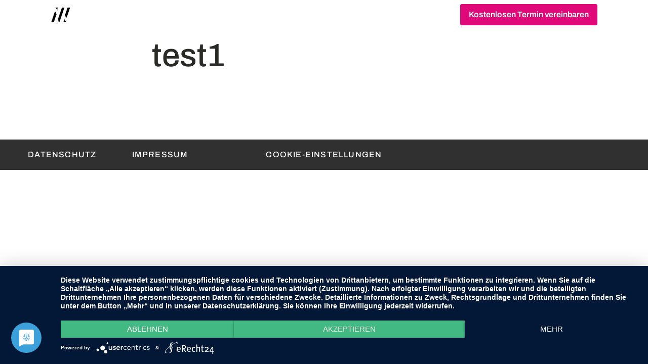

--- FILE ---
content_type: text/html; charset=UTF-8
request_url: https://matthiaswrembel.de/archivierter_vortrag/test1/
body_size: 23400
content:
<!DOCTYPE html>
<html lang="de" >
<head>
<meta charset="UTF-8">
<meta name="viewport" content="width=device-width, initial-scale=1.0">
<!-- WP_HEAD() START -->
<script>window.MOTIONPAGE_FRONT={version:"2.1.6"}</script><title>test1 - MATTHIAS WREMBEL</title>
<link rel="preload" as="style" href="//matthiaswrembel.de/wp-content/uploads/omgf/omgf-stylesheet-219/omgf-stylesheet-219.css?ver=1660059381" >
<link rel="stylesheet" href="//matthiaswrembel.de/wp-content/uploads/omgf/omgf-stylesheet-219/omgf-stylesheet-219.css?ver=1660059381">
<meta name='robots' content='max-image-preview:large' />
	<style>img:is([sizes="auto" i], [sizes^="auto," i]) { contain-intrinsic-size: 3000px 1500px }</style>
	<link rel='preconnect' href='//app.usercentrics.eu' />
<link rel='preconnect' href='//api.usercentrics.eu' />
<link rel='preconnect' href='//aggregator.service.usercentrics.eu' />
<link rel='stylesheet' id='wp-block-library-css' href='https://matthiaswrembel.de/wp-includes/css/dist/block-library/style.min.css?ver=6.8.1' type='text/css' media='all' />
<style id='classic-theme-styles-inline-css' type='text/css'>
/*! This file is auto-generated */
.wp-block-button__link{color:#fff;background-color:#32373c;border-radius:9999px;box-shadow:none;text-decoration:none;padding:calc(.667em + 2px) calc(1.333em + 2px);font-size:1.125em}.wp-block-file__button{background:#32373c;color:#fff;text-decoration:none}
</style>
<style id='global-styles-inline-css' type='text/css'>
:root{--wp--preset--aspect-ratio--square: 1;--wp--preset--aspect-ratio--4-3: 4/3;--wp--preset--aspect-ratio--3-4: 3/4;--wp--preset--aspect-ratio--3-2: 3/2;--wp--preset--aspect-ratio--2-3: 2/3;--wp--preset--aspect-ratio--16-9: 16/9;--wp--preset--aspect-ratio--9-16: 9/16;--wp--preset--color--black: #000000;--wp--preset--color--cyan-bluish-gray: #abb8c3;--wp--preset--color--white: #ffffff;--wp--preset--color--pale-pink: #f78da7;--wp--preset--color--vivid-red: #cf2e2e;--wp--preset--color--luminous-vivid-orange: #ff6900;--wp--preset--color--luminous-vivid-amber: #fcb900;--wp--preset--color--light-green-cyan: #7bdcb5;--wp--preset--color--vivid-green-cyan: #00d084;--wp--preset--color--pale-cyan-blue: #8ed1fc;--wp--preset--color--vivid-cyan-blue: #0693e3;--wp--preset--color--vivid-purple: #9b51e0;--wp--preset--gradient--vivid-cyan-blue-to-vivid-purple: linear-gradient(135deg,rgba(6,147,227,1) 0%,rgb(155,81,224) 100%);--wp--preset--gradient--light-green-cyan-to-vivid-green-cyan: linear-gradient(135deg,rgb(122,220,180) 0%,rgb(0,208,130) 100%);--wp--preset--gradient--luminous-vivid-amber-to-luminous-vivid-orange: linear-gradient(135deg,rgba(252,185,0,1) 0%,rgba(255,105,0,1) 100%);--wp--preset--gradient--luminous-vivid-orange-to-vivid-red: linear-gradient(135deg,rgba(255,105,0,1) 0%,rgb(207,46,46) 100%);--wp--preset--gradient--very-light-gray-to-cyan-bluish-gray: linear-gradient(135deg,rgb(238,238,238) 0%,rgb(169,184,195) 100%);--wp--preset--gradient--cool-to-warm-spectrum: linear-gradient(135deg,rgb(74,234,220) 0%,rgb(151,120,209) 20%,rgb(207,42,186) 40%,rgb(238,44,130) 60%,rgb(251,105,98) 80%,rgb(254,248,76) 100%);--wp--preset--gradient--blush-light-purple: linear-gradient(135deg,rgb(255,206,236) 0%,rgb(152,150,240) 100%);--wp--preset--gradient--blush-bordeaux: linear-gradient(135deg,rgb(254,205,165) 0%,rgb(254,45,45) 50%,rgb(107,0,62) 100%);--wp--preset--gradient--luminous-dusk: linear-gradient(135deg,rgb(255,203,112) 0%,rgb(199,81,192) 50%,rgb(65,88,208) 100%);--wp--preset--gradient--pale-ocean: linear-gradient(135deg,rgb(255,245,203) 0%,rgb(182,227,212) 50%,rgb(51,167,181) 100%);--wp--preset--gradient--electric-grass: linear-gradient(135deg,rgb(202,248,128) 0%,rgb(113,206,126) 100%);--wp--preset--gradient--midnight: linear-gradient(135deg,rgb(2,3,129) 0%,rgb(40,116,252) 100%);--wp--preset--font-size--small: 13px;--wp--preset--font-size--medium: 20px;--wp--preset--font-size--large: 36px;--wp--preset--font-size--x-large: 42px;--wp--preset--spacing--20: 0.44rem;--wp--preset--spacing--30: 0.67rem;--wp--preset--spacing--40: 1rem;--wp--preset--spacing--50: 1.5rem;--wp--preset--spacing--60: 2.25rem;--wp--preset--spacing--70: 3.38rem;--wp--preset--spacing--80: 5.06rem;--wp--preset--shadow--natural: 6px 6px 9px rgba(0, 0, 0, 0.2);--wp--preset--shadow--deep: 12px 12px 50px rgba(0, 0, 0, 0.4);--wp--preset--shadow--sharp: 6px 6px 0px rgba(0, 0, 0, 0.2);--wp--preset--shadow--outlined: 6px 6px 0px -3px rgba(255, 255, 255, 1), 6px 6px rgba(0, 0, 0, 1);--wp--preset--shadow--crisp: 6px 6px 0px rgba(0, 0, 0, 1);}:where(.is-layout-flex){gap: 0.5em;}:where(.is-layout-grid){gap: 0.5em;}body .is-layout-flex{display: flex;}.is-layout-flex{flex-wrap: wrap;align-items: center;}.is-layout-flex > :is(*, div){margin: 0;}body .is-layout-grid{display: grid;}.is-layout-grid > :is(*, div){margin: 0;}:where(.wp-block-columns.is-layout-flex){gap: 2em;}:where(.wp-block-columns.is-layout-grid){gap: 2em;}:where(.wp-block-post-template.is-layout-flex){gap: 1.25em;}:where(.wp-block-post-template.is-layout-grid){gap: 1.25em;}.has-black-color{color: var(--wp--preset--color--black) !important;}.has-cyan-bluish-gray-color{color: var(--wp--preset--color--cyan-bluish-gray) !important;}.has-white-color{color: var(--wp--preset--color--white) !important;}.has-pale-pink-color{color: var(--wp--preset--color--pale-pink) !important;}.has-vivid-red-color{color: var(--wp--preset--color--vivid-red) !important;}.has-luminous-vivid-orange-color{color: var(--wp--preset--color--luminous-vivid-orange) !important;}.has-luminous-vivid-amber-color{color: var(--wp--preset--color--luminous-vivid-amber) !important;}.has-light-green-cyan-color{color: var(--wp--preset--color--light-green-cyan) !important;}.has-vivid-green-cyan-color{color: var(--wp--preset--color--vivid-green-cyan) !important;}.has-pale-cyan-blue-color{color: var(--wp--preset--color--pale-cyan-blue) !important;}.has-vivid-cyan-blue-color{color: var(--wp--preset--color--vivid-cyan-blue) !important;}.has-vivid-purple-color{color: var(--wp--preset--color--vivid-purple) !important;}.has-black-background-color{background-color: var(--wp--preset--color--black) !important;}.has-cyan-bluish-gray-background-color{background-color: var(--wp--preset--color--cyan-bluish-gray) !important;}.has-white-background-color{background-color: var(--wp--preset--color--white) !important;}.has-pale-pink-background-color{background-color: var(--wp--preset--color--pale-pink) !important;}.has-vivid-red-background-color{background-color: var(--wp--preset--color--vivid-red) !important;}.has-luminous-vivid-orange-background-color{background-color: var(--wp--preset--color--luminous-vivid-orange) !important;}.has-luminous-vivid-amber-background-color{background-color: var(--wp--preset--color--luminous-vivid-amber) !important;}.has-light-green-cyan-background-color{background-color: var(--wp--preset--color--light-green-cyan) !important;}.has-vivid-green-cyan-background-color{background-color: var(--wp--preset--color--vivid-green-cyan) !important;}.has-pale-cyan-blue-background-color{background-color: var(--wp--preset--color--pale-cyan-blue) !important;}.has-vivid-cyan-blue-background-color{background-color: var(--wp--preset--color--vivid-cyan-blue) !important;}.has-vivid-purple-background-color{background-color: var(--wp--preset--color--vivid-purple) !important;}.has-black-border-color{border-color: var(--wp--preset--color--black) !important;}.has-cyan-bluish-gray-border-color{border-color: var(--wp--preset--color--cyan-bluish-gray) !important;}.has-white-border-color{border-color: var(--wp--preset--color--white) !important;}.has-pale-pink-border-color{border-color: var(--wp--preset--color--pale-pink) !important;}.has-vivid-red-border-color{border-color: var(--wp--preset--color--vivid-red) !important;}.has-luminous-vivid-orange-border-color{border-color: var(--wp--preset--color--luminous-vivid-orange) !important;}.has-luminous-vivid-amber-border-color{border-color: var(--wp--preset--color--luminous-vivid-amber) !important;}.has-light-green-cyan-border-color{border-color: var(--wp--preset--color--light-green-cyan) !important;}.has-vivid-green-cyan-border-color{border-color: var(--wp--preset--color--vivid-green-cyan) !important;}.has-pale-cyan-blue-border-color{border-color: var(--wp--preset--color--pale-cyan-blue) !important;}.has-vivid-cyan-blue-border-color{border-color: var(--wp--preset--color--vivid-cyan-blue) !important;}.has-vivid-purple-border-color{border-color: var(--wp--preset--color--vivid-purple) !important;}.has-vivid-cyan-blue-to-vivid-purple-gradient-background{background: var(--wp--preset--gradient--vivid-cyan-blue-to-vivid-purple) !important;}.has-light-green-cyan-to-vivid-green-cyan-gradient-background{background: var(--wp--preset--gradient--light-green-cyan-to-vivid-green-cyan) !important;}.has-luminous-vivid-amber-to-luminous-vivid-orange-gradient-background{background: var(--wp--preset--gradient--luminous-vivid-amber-to-luminous-vivid-orange) !important;}.has-luminous-vivid-orange-to-vivid-red-gradient-background{background: var(--wp--preset--gradient--luminous-vivid-orange-to-vivid-red) !important;}.has-very-light-gray-to-cyan-bluish-gray-gradient-background{background: var(--wp--preset--gradient--very-light-gray-to-cyan-bluish-gray) !important;}.has-cool-to-warm-spectrum-gradient-background{background: var(--wp--preset--gradient--cool-to-warm-spectrum) !important;}.has-blush-light-purple-gradient-background{background: var(--wp--preset--gradient--blush-light-purple) !important;}.has-blush-bordeaux-gradient-background{background: var(--wp--preset--gradient--blush-bordeaux) !important;}.has-luminous-dusk-gradient-background{background: var(--wp--preset--gradient--luminous-dusk) !important;}.has-pale-ocean-gradient-background{background: var(--wp--preset--gradient--pale-ocean) !important;}.has-electric-grass-gradient-background{background: var(--wp--preset--gradient--electric-grass) !important;}.has-midnight-gradient-background{background: var(--wp--preset--gradient--midnight) !important;}.has-small-font-size{font-size: var(--wp--preset--font-size--small) !important;}.has-medium-font-size{font-size: var(--wp--preset--font-size--medium) !important;}.has-large-font-size{font-size: var(--wp--preset--font-size--large) !important;}.has-x-large-font-size{font-size: var(--wp--preset--font-size--x-large) !important;}
:where(.wp-block-post-template.is-layout-flex){gap: 1.25em;}:where(.wp-block-post-template.is-layout-grid){gap: 1.25em;}
:where(.wp-block-columns.is-layout-flex){gap: 2em;}:where(.wp-block-columns.is-layout-grid){gap: 2em;}
:root :where(.wp-block-pullquote){font-size: 1.5em;line-height: 1.6;}
</style>
<link rel='stylesheet' id='easyappointments-css' href='https://matthiaswrembel.de/wp-content/plugins/easyappointments/public/css/easyappointments-public.css?ver=1.3.1' type='text/css' media='all' />
<link rel='stylesheet' id='oxygen-aos-css' href='https://matthiaswrembel.de/wp-content/plugins/oxygen/component-framework/vendor/aos/aos.css?ver=6.8.1' type='text/css' media='all' />
<link rel='stylesheet' id='oxygen-css' href='https://matthiaswrembel.de/wp-content/plugins/oxygen/component-framework/oxygen.css?ver=4.8.1' type='text/css' media='all' />
<script type="text/javascript" src="https://matthiaswrembel.de/wp-includes/js/jquery/jquery.min.js?ver=3.7.1" id="jquery-core-js"></script>
<script type="text/javascript" src="https://matthiaswrembel.de/wp-content/plugins/easyappointments/public/js/easyappointments-iframe.js?ver=1.3.1" id="easyappointments-js"></script>
<script type="text/javascript" src="https://matthiaswrembel.de/wp-content/plugins/oxygen/component-framework/vendor/aos/aos.js?ver=1" id="oxygen-aos-js"></script>
<!-- Usercentrics CMP --><script type="text/javascript" src="https://app.usercentrics.eu/latest/main.js" id="JtD34CGCt"></script><link rel="https://api.w.org/" href="https://matthiaswrembel.de/wp-json/" /><link rel="alternate" title="JSON" type="application/json" href="https://matthiaswrembel.de/wp-json/wp/v2/archivierter_vortrag/223" /><link rel="EditURI" type="application/rsd+xml" title="RSD" href="https://matthiaswrembel.de/xmlrpc.php?rsd" />
<meta name="generator" content="WordPress 6.8.1" />
<link rel="canonical" href="https://matthiaswrembel.de/archivierter_vortrag/test1/" />
<link rel='shortlink' href='https://matthiaswrembel.de/?p=223' />
<link rel="alternate" title="oEmbed (JSON)" type="application/json+oembed" href="https://matthiaswrembel.de/wp-json/oembed/1.0/embed?url=https%3A%2F%2Fmatthiaswrembel.de%2Farchivierter_vortrag%2Ftest1%2F" />
<link rel="alternate" title="oEmbed (XML)" type="text/xml+oembed" href="https://matthiaswrembel.de/wp-json/oembed/1.0/embed?url=https%3A%2F%2Fmatthiaswrembel.de%2Farchivierter_vortrag%2Ftest1%2F&#038;format=xml" />
<link
  rel="stylesheet"
  href="https://matthiaswrembel.de/dist/swiper-bundle.min.css"
/>

<script src="https://matthiaswrembel.de/dist/swiper-bundle.min.js"></script>

<!-- Google Tag Manager -->
<script>(function(w,d,s,l,i){w[l]=w[l]||[];w[l].push({'gtm.start':
new Date().getTime(),event:'gtm.js'});var f=d.getElementsByTagName(s)[0],
j=d.createElement(s),dl=l!='dataLayer'?'&l='+l:'';j.async=true;j.src=
'https://www.googletagmanager.com/gtm.js?id='+i+dl;f.parentNode.insertBefore(j,f);
})(window,document,'script','dataLayer','GTM-T8GZGTW');</script>
<!-- End Google Tag Manager -->

<!-- Google Tag Manager (noscript) -->
<noscript><iframe src="https://www.googletagmanager.com/ns.html?id=GTM-T8GZGTW"
height="0" width="0" style="display:none;visibility:hidden"></iframe></noscript>
<!-- End Google Tag Manager (noscript) -->

<!-- lottie player element -->
<script src="https://matthiaswrembel.de/lottie/code/lottie.min.js"></script>
<script src="https://matthiaswrembel.de/lottie/code/lottie-player.js"></script>
<!-- lottie interactivity engine -->
<script src="https://matthiaswrembel.de/lottie/code/lottie-interactivity.min.js"></script><meta http-equiv='language' content='de'><link rel="icon" href="https://matthiaswrembel.de/wp-content/uploads/2021/01/cropped-mw_favicon_256-32x32.png" sizes="32x32" />
<link rel="icon" href="https://matthiaswrembel.de/wp-content/uploads/2021/01/cropped-mw_favicon_256-192x192.png" sizes="192x192" />
<link rel="apple-touch-icon" href="https://matthiaswrembel.de/wp-content/uploads/2021/01/cropped-mw_favicon_256-180x180.png" />
<meta name="msapplication-TileImage" content="https://matthiaswrembel.de/wp-content/uploads/2021/01/cropped-mw_favicon_256-270x270.png" />
		<style type="text/css" id="wp-custom-css">
			#SCK{display:none}		</style>
		<link rel='stylesheet' id='oxygen-cache-31-css' href='//matthiaswrembel.de/wp-content/uploads/oxygen/css/31.css?cache=1708011418&#038;ver=6.8.1' type='text/css' media='all' />
<link rel='stylesheet' id='oxygen-cache-27-css' href='//matthiaswrembel.de/wp-content/uploads/oxygen/css/27.css?cache=1708011416&#038;ver=6.8.1' type='text/css' media='all' />
<link rel='stylesheet' id='oxygen-universal-styles-css' href='//matthiaswrembel.de/wp-content/uploads/oxygen/css/universal.css?cache=1708013554&#038;ver=6.8.1' type='text/css' media='all' />
<!-- END OF WP_HEAD() -->
</head>
<body data-rsssl=1 class="wp-singular archivierter_vortrag-template-default single single-archivierter_vortrag postid-223 wp-theme-oxygen-is-not-a-theme  wp-embed-responsive oxygen-body" >




	<!-- Google Tag Manager (noscript) -->
<noscript><iframe src="https://www.googletagmanager.com/ns.html?id=GTM-T8GZGTW"
height="0" width="0" style="display:none;visibility:hidden"></iframe></noscript>
<!-- End Google Tag Manager (noscript) -->
					<header id="_header-60-31" class="oxy-header-wrapper oxy-overlay-header oxy-header header" ><div id="_header_row-61-31" class="oxy-header-row" ><div class="oxy-header-container"><div id="_header_left-62-31" class="oxy-header-left" ><img  id="image-63-31" alt="" src="https://matthiaswrembel.de/wp-content/uploads/2021/09/mw_freelancing_logo.png" class="ct-image"/><div id="code_block-78-31" class="ct-code-block" ></div></div><div id="_header_center-64-31" class="oxy-header-center" ></div><div id="_header_right-65-31" class="oxy-header-right" ><a id="link_button-82-31" class="ct-link-button" href="#termin_sec" target="_self"  >Kostenlosen Termin vereinbaren</a><a id="link_text-66-31" class="ct-link-text header_nav_pnkt" href="/impressum/"   >Impressum<br></a><a id="link_text-67-31" class="ct-link-text header_nav_pnkt" href="/datenschutz" target="_self"  >Datenschutz<br></a></div></div></div></header>
		<div id="smooth-wrapper" class="ct-div-block" ><div id="smooth-content" class="ct-div-block" ><section id="section-6-305" class=" ct-section " ><div class="ct-section-inner-wrap"><h1 id="headline-15-305" class="ct-headline atomic-primary-heading"><span id="span-17-305" class="ct-span" >test1</span></h1><div id="text_block-10-305" class="ct-text-block atomic-other-single-content" ><span id="span-11-305" class="ct-span oxy-stock-content-styles" ></span></div><div id="code_block-5-305" class="ct-code-block" ><!-- --></div></div></section><div id="div_block-69-31" class="ct-div-block" ><div id="new_columns-70-31" class="ct-new-columns" ><div id="div_block-71-31" class="ct-div-block" ><a id="link_text-72-31" class="ct-link-text footer_navpnkt" href="/datenschutz" target="_self"  >Datenschutz<br></a><a id="link_text-73-31" class="ct-link-text footer_navpnkt" href="/impressum" target="_self"  >Impressum<br></a></div><div id="div_block-74-31" class="ct-div-block" ><a id="link_text-75-31" class="ct-link-text footer_navpnkt" href="#uc-corner-modal-show" target="_self"  >COOKIE-EINSTELLUNGEN<br></a></div><div id="div_block-76-31" class="ct-div-block" ></div></div></div></div></div>	<!-- WP_FOOTER -->
<script type="speculationrules">
{"prefetch":[{"source":"document","where":{"and":[{"href_matches":"\/*"},{"not":{"href_matches":["\/wp-*.php","\/wp-admin\/*","\/wp-content\/uploads\/*","\/wp-content\/*","\/wp-content\/plugins\/*","\/wp-content\/themes\/twentytwentyone\/*","\/wp-content\/themes\/oxygen-is-not-a-theme\/*","\/*\\?(.+)"]}},{"not":{"selector_matches":"a[rel~=\"nofollow\"]"}},{"not":{"selector_matches":".no-prefetch, .no-prefetch a"}}]},"eagerness":"conservative"}]}
</script>
<script type="text/javascript" src="https://matthiaswrembel.de/wp-content/plugins/usercentrics-consent-management-platform/public/js/usercentrics-public.js?ver=1.0.9" id="usercentrics-js"></script>
<script data-cfasync="false" type="text/javascript" src="https://matthiaswrembel.de/wp-content/plugins/motionpage/assets/js/gsap/gsap.min.js?ver=3.12.2" id="mp-gsap-js"></script>
<script data-cfasync="false" type="text/javascript" src="https://matthiaswrembel.de/wp-content/plugins/motionpage/assets/js/gsap/ScrollTrigger.min.js?ver=3.12.2" id="mp-ScrollTrigger-js"></script>
<script data-cfasync="false" type="text/javascript" src="https://matthiaswrembel.de/wp-content/plugins/motionpage/assets/js/gsap/ScrollSmoother.min.js?ver=3.12.2" id="mp-ScrollSmoother-js"></script>
<script data-cfasync="false" type="text/javascript" id="mp-ScrollSmoother-js-after">
/* <![CDATA[ */
window._$W = window;addEventListener("DOMContentLoaded",()=>{if(document.querySelector("#smooth-wrapper") && document.querySelector("#smooth-content")){window._mp_smoother=ScrollSmoother.create({"content":"#smooth-content","smooth":2});document.querySelectorAll("a").forEach((e=>{const t=e?.getAttribute("href");t&&t.match(/^#/)&&e.addEventListener("click",(e=>{e.preventDefault(),window._mp_smoother.scrollTo(t,!0)}))}));}addEventListener("load",(()=>_$W?.ScrollSmoother?.get()?.refresh(!0)));_$W._mp_refresher=(t=0)=>{ScrollTrigger&&setTimeout((()=>{ScrollTrigger.sort(),ScrollTrigger.getAll().forEach((r=>r.refresh()))}),t)},addEventListener("load",(()=>_mp_refresher(92)));});
/* ]]> */
</script>
<script type="text/javascript" id="statify-js-js-extra">
/* <![CDATA[ */
var statify_ajax = {"url":"https:\/\/matthiaswrembel.de\/wp-admin\/admin-ajax.php","nonce":"a0b2c29cd3"};
/* ]]> */
</script>
<script type="text/javascript" src="https://matthiaswrembel.de/wp-content/plugins/statify/js/snippet.min.js?ver=1.8.4" id="statify-js-js"></script>
<script type="text/javascript" id="ct-footer-js">jQuery('.revealLTR').attr({'data-aos-enable': 'true','data-aos': 'fade',});jQuery('.revealTTB').attr({'data-aos-enable': 'true','data-aos': 'fade',});jQuery('.revealBTT').attr({'data-aos-enable': 'true','data-aos': 'fade',});jQuery('.title_ani').attr({'data-aos-enable': 'true','data-aos': 'fade-up','data-aos-duration': '800','data-aos-easing': 'ease-out-sine',});jQuery('.title_ani_right').attr({'data-aos-enable': 'true','data-aos': 'fade-left','data-aos-duration': '800','data-aos-easing': 'ease-out-sine',});jQuery('.steps_ani').attr({'data-aos-enable': 'true','data-aos': 'fade','data-aos-duration': '0.3',});
	  	AOS.init({
	  		  		  		  		  		  		  				  			})
		
				jQuery('body').addClass('oxygen-aos-enabled');
		
		
	</script><script type="text/javascript" id="ct_code_block_js_100078">/*
var scrolling;
var position = 0;
var delta = 5;
var hh = jQuery('header').outerHeight();
var dh = jQuery(document).height();
var wh = jQuery(window).height();


jQuery(window).scroll(function(event) {
  scrolling = true;
});

setInterval(function() {
  if (scrolling) {
    scrollFunction();
    scrolling = false;
  }
}, 250);

function scrollFunction() {
  var st = jQuery(this).scrollTop();

  if (Math.abs(position - st) <= delta)
    return;

  if (st > position && st > hh) {
    jQuery('header').removeClass('scroll-down').addClass('scroll-up');
  } else {
    if (st + wh < dh) {
     jQuery('header').removeClass('scroll-up').addClass('scroll-down');
    }
  }
  position = st;
}
*/</script>
<style type="text/css" id="ct_code_block_css_100078">.header.scroll-up {
  top: -60px;
}
.header.scroll-down {
  top: 0px;
}</style>
<style type="text/css" id="ct_code_block_css_5">.atomic-other-single-content h1,
.atomic-other-single-content h2,
.atomic-other-single-content h3,
.atomic-other-single-content h4,
.atomic-other-single-content h5,
.atomic-other-single-content h6 {
  line-height: 1.1em;
  font-weight: 400;
  margin-top: 18px;
  margin-bottom: 12px;
  color: #2b2c28;
}

.atomic-other-single-content img {
  max-width: 100%;
  height: auto;
}

.atomic-other-single-content blockquote {
  color: #2b2c28;
  font-style: italic;
  border-left: 2px solid #65bec2;
  padding-left: 24px;
  line-height: 1.6;
  margin-left: 32px;
}

.atomic-other-single-content span ol li {
  counter-increment: list;
  list-style-type: none;
  line-height: 1.6;
  position: relative;
  margin-left: 12px;
  margin-bottom: 12px;
}

/* Output the numbers using the counter() function, but use a custom color, and position the numbers how we want */
.atomic-other-single-content span ol li:before {
  color: #65bec2;
  content: counter(list) ".";
  left: -2em;
  font-weight: bold;
  position: absolute;
  text-align: right;
  width: 1.5em;
}

.atomic-other-single-content span ul li {
  counter-increment: list;
  list-style-type: none;
  line-height: 1.6;
  position: relative;
  margin-left: 12px;
  margin-bottom: 12px;
}

/* Output the numbers using the counter() function, but use a custom color, and position the numbers how we want */
.atomic-other-single-content span ul li:before {
  color: #65bec2;
  content:"•";
  left: -2.3em;
  position: absolute;
  text-align: right;
  width: 1.5em;
  font-weight: 900;
}</style>
<!-- /WP_FOOTER --> 
</body>
</html>


<!-- Page supported by LiteSpeed Cache 6.1 on 2026-01-21 02:20:37 -->

--- FILE ---
content_type: text/css
request_url: https://matthiaswrembel.de/wp-content/uploads/oxygen/css/31.css?cache=1708011418&ver=6.8.1
body_size: 1651
content:
#div_block-69-31{background-color:#303030;justify-content:space-around;width:100%}#div_block-71-31{width:33.33%;align-items:flex-start;flex-direction:row;display:flex;justify-content:space-around;text-align:justify}#div_block-74-31{width:33.33%;flex-direction:row;display:flex;align-items:flex-start;justify-content:space-around;text-align:justify}#div_block-76-31{width:33.34%}@media (max-width:991px){#new_columns-70-31> .ct-div-block{width:100% !important}}#new_columns-70-31{font-family:'Archivo'}#link_text-66-31{font-family:'Archivo';font-size:1rem;color:#000000;font-weight:400;display:none}#link_text-67-31{padding-left:12px;font-family:'Archivo';font-size:1rem;font-weight:400;color:#000000;display:none}#link_text-72-31{font-family:'Archivo';font-size:1rem;font-weight:400}#link_text-73-31{font-size:1rem;font-weight:400;font-family:'Archivo'}#link_text-75-31{font-size:1rem;font-weight:500;font-family:'Archivo'}#link_button-82-31{background-color:#df0979;border:1px solid #df0979;padding:10px 16px}#link_button-82-31{text-align:left}#link_button-82-31:hover{background-color:#c6337f;border:1px solid #c6337f;padding:10px 16px}#link_button-82-31:hover{color:#ffffff}@media (max-width:767px){#link_button-82-31{padding:4px 6.4px}#link_button-82-31{width:80%;text-align:center;padding-left:4px;padding-right:4px}#link_button-82-31:hover{padding:4px 6.4px}#link_button-82-31:hover{padding-left:4px;padding-right:4px}}#image-63-31{width:40px}#code_block-78-31{display:none}#_header-60-31 .oxy-nav-menu-open,#_header-60-31 .oxy-nav-menu:not(.oxy-nav-menu-open) .sub-menu{background-color:#ffffff}#_header-60-31{background-color:#ffffff;position:sticky;top:0}.oxy-header.oxy-sticky-header-active > #_header_row-61-31.oxygen-show-in-sticky-only{display:block}#_header_row-61-31{padding-top:8px;padding-bottom:8px}